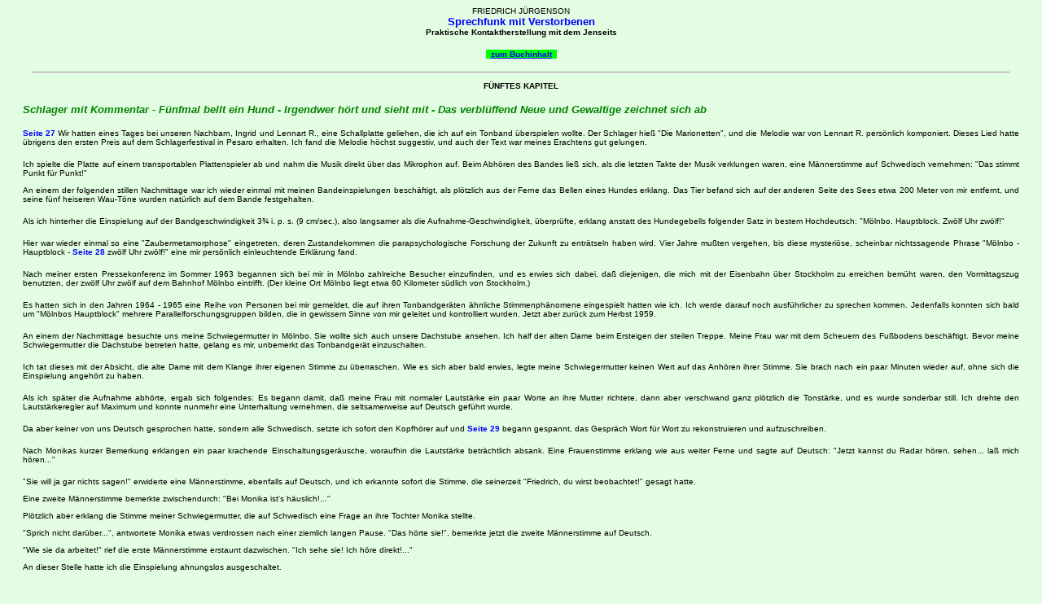

--- FILE ---
content_type: text/html
request_url: http://www.rodiehr.de/a23/a_23_juerg_05.htm
body_size: 6024
content:
<html>

<head>
<meta http-equiv="Content-Language" content="de">
<meta name="GENERATOR" content="Microsoft FrontPage 12.0">
<meta name="ProgId" content="FrontPage.Editor.Document">
<title>Juergenson 5. Kapitel</title>
<base target="_self">
<style type="text/css">
.style3 {
	 font-size: xx-small;
	 color: #008000;
}
.style4 {
	 font-family: Arial;
	 font-size: x-small;
}
.style5 {
	 font-size: x-small;
}
.style6 {
	 font-size: x-small;
	 font-weight: bold;
}
.style7 {
	 font-size: small;
	 font-style: italic;
	 color: #008000;
}
.style8 {
	 font-size: small;
}
.style9 {
	 color: #008000;
}
.style10 {
	 color: #008000;
	 font-style: italic;
}
.style11 {
	 font-size: x-small;
	 font-weight: bold;
	 color: #000000;
}
</style>
</head>

<body stylesrc="../0_neue_seite.htm" bgcolor="#E2FDE2" link="#0000FF" vlink="#0000FF">

<p align="center" style="margin-left: 20; margin-right: 20"><font face="Arial"><a name="FRIEDRICH">
<span class="style5">FRIEDRICH</span></a><font size="1" class="style5"> J�RGENSON<br>
</font><b><font color="#0000FF"><span class="style8">Sprechfunk mit Verstorbenen</span><br class="style8">
</font><span class="style5">Praktische Kontaktherstellung mit dem Jenseits</span></b></font></p>
<p align="center" style="margin-left: 20; margin-right: 20"><font size="3" face="Arial">
<font face="Arial" size="1" color="#FFFFFF" class="style6"><span style="background-color: #00FF00">&nbsp; <a href="../a_23_juerg_inhalt.htm#inhalt">zum Buchinhalt</a> &nbsp;</span></font></font><font face="Arial"><o:p><span class="style5">
</span> </o:p>
</font></p>
<hr style="width: 95%" class="style3">
<p align="center" class="style11"><font face="Arial">F�NFTES KAPITEL </font>
<o:p></o:p>
</p>
<p align="justify" style="margin-left: 20; margin-right: 20"><b><font face="Arial" size="1">
<span class="style7">Schlager mit Kommentar - F�nfmal bellt ein Hund </span>
<span class="style8"><span class="style9">- </span><span class="style10">Irgendwer h�rt und sieht mit 
</span><span class="style9">- </span><span class="style10">Das verbl�ffend Neue und Gewaltige zeichnet sich ab</span><span class="style9">
</span></span> </font>
<o:p></o:p>
</b></p>
<p align="justify" style="margin-left: 20; margin-right: 20"><font face="Arial" size="1"><font color="#0000FF">
<span class="style6">Seite 27 </span> </font><span class="style5">Wir hatten eines Tages bei unseren Nachbarn, Ingrid und Lennart R., eine Schallplatte geliehen, die ich auf ein Tonband �berspielen wollte. Der Schlager hie� &quot;Die Marionetten&quot;, und die Melodie war von Lennart R. pers�nlich komponiert. Dieses Lied hatte �brigens den ersten Preis auf dem Schlagerfestival in Pesaro erhalten. Ich fand die Melodie h�chst suggestiv, und auch der Text war meines Erachtens gut gelungen.
</span> </font>
<o:p></o:p>
</p>
<p align="justify" style="margin-left: 20; margin-right: 20" class="style5">
<font face="Arial">Ich spielte die Platte auf einem transportablen Plattenspieler ab und nahm die Musik direkt �ber das Mikrophon auf. Beim Abh�ren des Bandes lie� sich, als die letzten Takte der Musik verklungen waren, eine M�nnerstimme auf Schwedisch vernehmen: &quot;Das stimmt Punkt f�r Punkt!&quot; </font>
<o:p></o:p>
</p>
<p align="justify" style="margin-left: 20; margin-right: 20" class="style5">
<font face="Arial">An einem der folgenden stillen Nachmittage war ich wieder einmal mit meinen Bandeinspielungen besch�ftigt, als pl�tzlich aus der Ferne das Bellen eines Hundes erklang. Das Tier befand sich auf der anderen Seite des Sees etwa 200 Meter von mir entfernt, und seine f�nf heiseren Wau-T�ne wurden nat�rlich auf dem Bande festgehalten. </font>
</p>
<p align="justify" style="margin-left: 20; margin-right: 20">
<font face="Arial" size="1" class="style5">Als ich hinterher die Einspielung auf der Bandgeschwindigkeit 3� i. p. s. (9 cm/sec.), also langsamer als die Aufnahme-Geschwindigkeit, �berpr�fte, erklang anstatt des Hundegebells folgender Satz in bestem Hochdeutsch: &quot;M�lnbo. Hauptblock. Zw�lf Uhr zw�lf!&quot; </font>
<o:p></o:p>
</p>
<p align="justify" style="margin-left: 20; margin-right: 20">
<font face="Arial" size="1" class="style5">Hier war wieder einmal so eine &quot;Zaubermetamorphose&quot; eingetreten, deren Zustandekommen die parapsychologische Forschung der Zukunft zu entr�tseln haben wird. Vier Jahre mu�ten vergehen, bis diese mysteri�se, scheinbar nichtssagende Phrase &quot;M�lnbo - Hauptblock - <b><font color="#0000FF">Seite 28 </font></b>zw�lf Uhr zw�lf!&quot; eine mir pers�nlich einleuchtende Erkl�rung fand. </font>
</p>
<p align="justify" style="margin-left: 20; margin-right: 20">
<font face="Arial" size="1" class="style5">Nach meiner ersten Pressekonferenz im Sommer 1963 begannen sich bei mir in M�lnbo zahlreiche Besucher einzufinden, und es erwies sich dabei, da� diejenigen, die mich mit der Eisenbahn �ber Stockholm zu erreichen bem�ht waren, den Vormittagszug benutzten, der zw�lf Uhr zw�lf auf dem Bahnhof M�lnbo eintrifft. (Der kleine Ort M�lnbo liegt etwa 60 Kilometer s�dlich von Stockholm.) </font>
</p>
<p align="justify" style="margin-left: 20; margin-right: 20">
<font face="Arial" size="1" class="style5">Es hatten sich in den Jahren 1964 - 1965 eine Reihe von Personen bei mir gemeldet, die auf ihren Tonbandger�ten �hnliche Stimmenph�nomene eingespielt hatten wie ich. Ich werde darauf noch ausf�hrlicher zu sprechen kommen. Jedenfalls konnten sich bald um &quot;M�lnbos Hauptblock&quot; mehrere Parallelforschungsgruppen bilden, die in gewissem Sinne von mir geleitet und kontrolliert wurden. Jetzt aber zur�ck zum Herbst 1959. </font>
</p>
<p align="justify" style="margin-left: 20; margin-right: 20">
<font face="Arial" size="1" class="style5">An einem der Nachmittage besuchte uns meine Schwiegermutter in M�lnbo. Sie wollte sich auch unsere Dachstube ansehen. Ich half der alten Dame beim Ersteigen der steilen Treppe. Meine Frau war mit dem Scheuern des Fu�bodens besch�ftigt. Bevor meine Schwiegermutter die Dachstube betreten hatte, gelang es mir, unbemerkt das Tonbandger�t einzuschalten. </font>
</p>
<p align="justify" style="margin-left: 20; margin-right: 20" class="style5">
<font face="Arial">Ich tat dieses mit der Absicht, die alte Dame mit dem Klange ihrer eigenen Stimme zu �berraschen. Wie es sich aber bald erwies, legte meine Schwiegermutter keinen Wert auf das Anh�ren ihrer Stimme. Sie brach nach ein paar Minuten wieder auf, ohne sich die Einspielung angeh�rt zu haben. </font>
<o:p></o:p>
</p>
<p align="justify" style="margin-left: 20; margin-right: 20">
<font face="Arial" size="1" class="style5">Als ich sp�ter die Aufnahme abh�rte, ergab sich folgendes: Es begann damit, da� meine Frau mit normaler Lautst�rke ein paar Worte an ihre Mutter richtete, dann aber verschwand ganz pl�tzlich die Tonst�rke, und es wurde sonderbar still. Ich drehte den Lautst�rkeregler auf Maximum und konnte nunmehr eine Unterhaltung vernehmen, die seltsamerweise auf Deutsch gef�hrt wurde. </font>
</p>
<p align="justify" style="margin-left: 20; margin-right: 20">
<font face="Arial" size="1" class="style5">Da aber keiner von uns Deutsch gesprochen hatte, sondern alle Schwedisch, setzte ich sofort den Kopfh�rer auf und <b><font color="#0000FF">Seite 29 </font></b>begann gespannt, das Gespr�ch Wort f�r Wort zu rekonstruieren und aufzuschreiben. </font>
<o:p></o:p>
</p>
<p align="justify" style="margin-left: 20; margin-right: 20">
<font face="Arial" size="1" class="style5">Nach Monikas kurzer Bemerkung erklangen ein paar krachende Einschaltungsger�usche, woraufhin die Lautst�rke betr�chtlich absank. Eine Frauenstimme erklang wie aus weiter Ferne und sagte auf Deutsch: &quot;Jetzt kannst du Radar h�ren, sehen... la� mich h�ren...&quot; </font>
<o:p></o:p>
</p>
<p align="justify" style="margin-left: 20; margin-right: 20" class="style5">
<font face="Arial">&quot;Sie will ja gar nichts sagen!&quot; erwiderte eine M�nnerstimme, ebenfalls auf Deutsch, und ich erkannte sofort die Stimme, die seinerzeit &quot;Friedrich, du wirst beobachtet!&quot; gesagt hatte. </font>
<o:p></o:p>
</p>
<p align="justify" style="margin-left: 20; margin-right: 20" class="style5">
<font face="Arial">Eine zweite M�nnerstimme bemerkte zwischendurch: &quot;Bei Monika ist's h�uslich!...&quot; </font>
<o:p></o:p>
</p>
<p align="justify" style="margin-left: 20; margin-right: 20" class="style5">
<font face="Arial">Pl�tzlich aber erklang die Stimme meiner Schwiegermutter, die auf Schwedisch eine Frage an ihre Tochter Monika stellte. </font>
<o:p></o:p>
</p>
<p align="justify" style="margin-left: 20; margin-right: 20" class="style5">
<font face="Arial">&quot;Sprich nicht dar�ber...&quot;, antwortete Monika etwas verdrossen nach einer ziemlich langen Pause. &quot;Das h�rte sie!&quot;, bemerkte jetzt die zweite M�nnerstimme auf Deutsch. </font>
<o:p></o:p>
</p>
<p align="justify" style="margin-left: 20; margin-right: 20" class="style5">
<font face="Arial">&quot;Wie sie da arbeitet!&quot; rief die erste M�nnerstimme erstaunt dazwischen. &quot;Ich sehe sie! Ich h�re direkt!...&quot; </font>
<o:p></o:p>
</p>
<p align="justify" style="margin-left: 20; margin-right: 20" class="style5">
<font face="Arial">An dieser Stelle hatte ich die Einspielung ahnungslos ausgeschaltet. </font>
<o:p></o:p>
</p>
<p align="justify" style="margin-left: 20; margin-right: 20">
<font face="Arial" size="1" class="style5">Was ich hier eingefangen hatte, war zweifellos einzigartig. Hier war der klare Beweis f�r die Tatsache erbracht, da� unser Gespr�ch in der Dachstube irgendwie von irgendwem �ber &quot;Radar&quot; mit angeh�rt, mit angesehen und kommentiert worden war. </font>
<o:p></o:p>
</p>
<p align="justify" style="margin-left: 20; margin-right: 20" class="style5">
<font face="Arial">Diesen Beweis betrachtete ich als gro�en Fortschritt, und ich fragte mich, ob diese besonders klare Aufnahme mit den magnetischen Einfl�ssen des Vollmondes zusammenhing. </font>
<o:p></o:p>
</p>
<p align="justify" style="margin-left: 20; margin-right: 20">
<font face="Arial" size="1" class="style5">Wenn ich heute aus der Perspektive eines achtj�hrigen Abstandes auf jenen Sommer und Herbst 1959 zur�ckblicke und meinen damaligen Seelenzustand zu pr�zisieren versuche, so mu� ich bekennen, da� ich mich damals <b><font color="#0000FF">Seite 30 </font></b>innerlich quasi zu einem riesengro�en Fragezeichen verwandelt hatte und mein Sinnen und Trachten einzig und allein darauf gerichtet war, eine Erkl�rung f�r die r�tselhaften Ph�nomene in und um mich herum zu finden. </font>
<o:p></o:p>
</p>
<p align="justify" style="margin-left: 20; margin-right: 20">
<font face="Arial" size="1" class="style5">Gleichzeitig befand ich mich in einem sonderbaren Zustand des inneren G�rens. Etwas keimte und wuchs in mir, tastete sich m�hsam zum Lichte des Bewu�tseins empor. Dabei st�rzte etwas anderes t�glich in mir zusammen. Irgendwo war ich in das Feld einer Wechselwirkung geraten, in ein Spannungsgebiet, in dem Sterben und Geb�ren st�ndig einander abwechselten. </font>
</p>
<p align="justify" style="margin-left: 20; margin-right: 20">
<font face="Arial" size="1" class="style5">Ich befand mich gleichsam in einem Sturm- und Chaoszentrum, aus dem heraus ganz langsam ein neues Verst�ndnis geboren wurde. Ich k�nnte es auch so ausdr�cken: Eine verborgene geheimnisvolle Lebensebene hatte den Weg zu mir gefunden, und zwar gleichzeitig auf zwei verschiedene Arten; einmal von innen �ber das Unbewu�te und einmal von au�en auf physikalisch-akustischem Wege mittels des Tonbandger�tes. </font>
</p>
<p align="justify" style="margin-left: 20; margin-right: 20" class="style5">
<font face="Arial">Da� es sich um keine Einbildung meinerseits, sondern um lebendige objektive Wirklichkeit handelte, bewiesen mit unwiderlegbarer �berzeugungskraft die Tonb�nder mit ihren Einspielungen, die beliebig oft und an jedem Ort reproduziert werden k�nnen. Meines Wissens ist ein solches Geschehen in der uns bekannten Geschichte der Menschheit in dieser Form absolut neu. </font>
<o:p></o:p>
</p>
<p align="justify" style="margin-left: 20; margin-right: 20">
<font face="Arial" size="1" class="style5">Ich mu� offen gestehen: solch revolutionierende Ereignisse lassen sich schwer beschreiben, aber noch viel schwerer erleben; denn wie bahnbrechend und interessant sie auch sein m�gen, in Wirklichkeit sind sie mit enormen Schwierigkeiten verbunden, da ihr &quot;Werkzeug&quot; sich zu einem lebendigen Br�ckenkopf hergeben und gestalten mu� - eine Leistung, die sich ohne psychische St�rke und Elastizit�t �berhaupt nicht durchf�hren l��t. </font>
</p>
<p align="justify" style="margin-left: 20; margin-right: 20">
<font face="Arial" size="1" class="style5">Von irgendeiner �bergeordneten Macht war ich zu einem Pionier auserw�hlt worden, gleichzeitig aber auch zu einem armen Versuchskaninchen, das an Leib und Seele ein betr�chtliches Ma� an Belastungen und Pr�fungen durchzumachen <b><font color="#0000FF">Seite 31 </font></b>gezwungen war. Heute wei� ich mit voller Gewi�heit, da� gerade die ersten zwei Jahre des Durchbruches die entscheidende Krisen- und Bew�hrungszeit waren. </font>
<o:p></o:p>
</p>
<p align="justify" style="margin-left: 20; margin-right: 20" class="style5">
<font face="Arial">Allerdings: wenn auch nach diesen Anfangsjahren die Schwierigkeiten und Probleme keineswegs geringer wurden, so lie� sich doch eine steigende innere Stabilit�t und Ausgeglichenheit erkennen. Vor allem aber war damit der Auftakt zu einer Neuorientierung gegeben, die meinen ziemlich schmerzhaften Zustand des st�ndigen Fragens und Herumr�tselns in einen befreienden Zustand des Erfassens und Verstehens verwandelte. </font>
</p>
<p align="justify" style="margin-left: 20; margin-right: 20">
<font face="Arial" size="1" class="style5">Ich entdeckte die simple Wahrheit, da� die gr��ten Schwierigkeiten und Hindernisse in uns selbst zu finden sind und da� die Ann�herungsversuche aus einer verborgenen Lebensdimension ohne Beseitigung dieser Hindernisse und Sperren sich nicht verwirklichen lie�en, dagegen unvermeidlich zu neuen Mi�verst�ndnissen f�hren mu�ten. </font>
<o:p></o:p>
</p>
<p align="justify" style="margin-left: 20; margin-right: 20">
<font size="1" face="Arial" class="style5">Aus den nun folgenden drei Episoden, die ziemlich dicht nacheinander folgten, lassen sich deutlich die Ann�herungsversuche und die Schwierigkeiten erkennen, die sich durch die Ber�hrung zweier verschiedener Lebens- und Bewu�tseinsebenen ergaben. Nur gut, da� &quot;die da dr�ben&quot; auch �ber eine t�chtige Portion gesunden Humors verf�gen.</font></p>
<p align="center"><span style="background-color: #FFFF00"><span class="style4">&nbsp;&nbsp; 
</span><font face="Arial"><a href="#FRIEDRICH"><span class="style6">zur�ck zum Seitenanfang</span></a></font><span class="style4">&nbsp;&nbsp; 
</span></span><span class="style4">&nbsp;&nbsp;&nbsp;&nbsp;&nbsp;&nbsp;&nbsp;&nbsp;&nbsp;&nbsp;&nbsp;&nbsp;&nbsp;&nbsp;&nbsp;&nbsp;&nbsp;&nbsp;&nbsp;&nbsp;&nbsp;&nbsp;&nbsp;&nbsp;&nbsp;&nbsp;&nbsp; 
</span><span style="background-color: #FFFFFF"><span class="style4">&nbsp;&nbsp; 
</span><font face="Arial"><a href="a_23_juerg_06.htm" target="_self">
<span class="style6">zum n�chsten Kapitel</span></a></font><span class="style4">&nbsp;&nbsp;
</span></span></p>
<hr style="width: 95%" class="style3">
<div align="center">
<center>
<table border="0" cellspacing="0" bordercolor="#000000" width="95%" id="AutoNumber1" bgcolor="#99FD99" height="30" style="border-collapse: collapse" cellpadding="0">
<tr>
<td width="34%">
<p align="center"><font face="Arial" size="1" class="style5">Sie befinden sich auf der Website:<b>&nbsp; </b></font></td>
<td width="33%" bgcolor="#99FD99">
<p align="center">
<img border="0" src="../01_add_logo_klein.GIF" width="256" height="33" class="style4"></td>
<td width="33%">
<p align="center"><font face="Arial" size="1" class="style5">Hier geht es zur<b> <a target="_blank" href="http://www.rodiehr.de">Homepage</a>!</b></font></td>
</tr>
</table>
</center>
</div>

</body>

</html>
